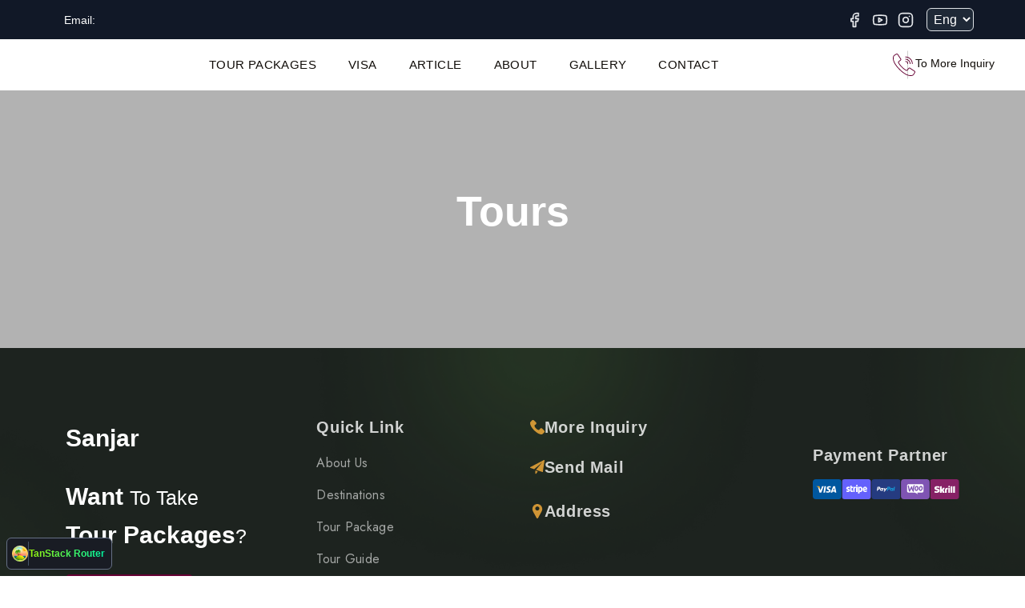

--- FILE ---
content_type: text/html
request_url: https://www.sanjaraviation.com/src/assets/js/moment.min.js
body_size: 805
content:
<!doctype html>
<html lang="en">
  <head>
    <meta charset="UTF-8" />
    <link
      rel="icon"
      type="image/svg+xml"
      href="/assets/logo-black-DkIpwi3W.png"
    />
    <meta name="viewport" content="width=device-width, initial-scale=1.0" />
    <title>Sanjar</title>

    <link
      rel="stylesheet"
      href="https://cdn.jsdelivr.net/npm/swiper@11/swiper-bundle.min.css"
    />

    <script src="https://cdn.jsdelivr.net/npm/swiper@11/swiper-bundle.min.js"></script>
    <script type="module" crossorigin src="/assets/index-CJrhNJbt.js"></script>
    <link rel="stylesheet" crossorigin href="/assets/index-dLJ3x_TZ.css">
  </head>

  <body>
    <div id="root"></div>

    <!-- custom js from src/assets/js -->

    <script
      data-cfasync="false"
      src="../../../cdn-cgi/scripts/5c5dd728/cloudflare-static/email-decode.min.js"
    ></script>

    <script src="/src/assets/js/jquery-3.7.1.min.js"></script>

    <script src="/src/assets/js/jquery-ui.js"></script>
    <script src="/src/assets/js/moment.min.js"></script>
    <script src="/src/assets/js/daterangepicker.min.js"></script>

    <script src="/src/assets/js/bootstrap.min.js"></script>
    <script src="/src/assets/js/popper.min.js"></script>

    <script src="/src/assets/js/swiper-bundle.min.js"></script>
    <script src="/src/assets/js/slick.js"></script>

    <script src="/src/assets/js/waypoints.min.js"></script>

    <script src="/src/assets/js/jquery.counterup.min.js"></script>

    <script src="/src/assets/js/isotope.pkgd.min.js"></script>

    <script src="/src/assets/js/jquery.magnific-popup.min.js"></script>

    <script src="/src/assets/js/jquery.marquee.min.js"></script>

    <script src="/src/assets/js/jquery.nice-select.min.js"></script>

    <script src="/src/assets/js/select2.min.js"></script>
    <script src="/src/assets/js/jquery.fancybox.min.js"></script>

    <script src="/src/assets/js/custom.js"></script>

    <script src="/src/assets/js/swiper-bundle.min.js"></script>

    <script src="/src/assets/js/slick.js"></script>

    <script>
      BDT(".marquee_text").marquee({
        direction: "left",
        duration: 25000,
        gap: 50,
        delayBeforeStart: 0,
        duplicated: true,
        startVisible: true,
      });
      BDT(".marquee_text2").marquee({
        direction: "left",
        duration: 25000,
        gap: 50,
        delayBeforeStart: 0,
        duplicated: true,
        startVisible: true,
      });
    </script>
  </body>
</html>


--- FILE ---
content_type: text/html
request_url: https://www.sanjaraviation.com/src/assets/js/popper.min.js
body_size: 805
content:
<!doctype html>
<html lang="en">
  <head>
    <meta charset="UTF-8" />
    <link
      rel="icon"
      type="image/svg+xml"
      href="/assets/logo-black-DkIpwi3W.png"
    />
    <meta name="viewport" content="width=device-width, initial-scale=1.0" />
    <title>Sanjar</title>

    <link
      rel="stylesheet"
      href="https://cdn.jsdelivr.net/npm/swiper@11/swiper-bundle.min.css"
    />

    <script src="https://cdn.jsdelivr.net/npm/swiper@11/swiper-bundle.min.js"></script>
    <script type="module" crossorigin src="/assets/index-CJrhNJbt.js"></script>
    <link rel="stylesheet" crossorigin href="/assets/index-dLJ3x_TZ.css">
  </head>

  <body>
    <div id="root"></div>

    <!-- custom js from src/assets/js -->

    <script
      data-cfasync="false"
      src="../../../cdn-cgi/scripts/5c5dd728/cloudflare-static/email-decode.min.js"
    ></script>

    <script src="/src/assets/js/jquery-3.7.1.min.js"></script>

    <script src="/src/assets/js/jquery-ui.js"></script>
    <script src="/src/assets/js/moment.min.js"></script>
    <script src="/src/assets/js/daterangepicker.min.js"></script>

    <script src="/src/assets/js/bootstrap.min.js"></script>
    <script src="/src/assets/js/popper.min.js"></script>

    <script src="/src/assets/js/swiper-bundle.min.js"></script>
    <script src="/src/assets/js/slick.js"></script>

    <script src="/src/assets/js/waypoints.min.js"></script>

    <script src="/src/assets/js/jquery.counterup.min.js"></script>

    <script src="/src/assets/js/isotope.pkgd.min.js"></script>

    <script src="/src/assets/js/jquery.magnific-popup.min.js"></script>

    <script src="/src/assets/js/jquery.marquee.min.js"></script>

    <script src="/src/assets/js/jquery.nice-select.min.js"></script>

    <script src="/src/assets/js/select2.min.js"></script>
    <script src="/src/assets/js/jquery.fancybox.min.js"></script>

    <script src="/src/assets/js/custom.js"></script>

    <script src="/src/assets/js/swiper-bundle.min.js"></script>

    <script src="/src/assets/js/slick.js"></script>

    <script>
      BDT(".marquee_text").marquee({
        direction: "left",
        duration: 25000,
        gap: 50,
        delayBeforeStart: 0,
        duplicated: true,
        startVisible: true,
      });
      BDT(".marquee_text2").marquee({
        direction: "left",
        duration: 25000,
        gap: 50,
        delayBeforeStart: 0,
        duplicated: true,
        startVisible: true,
      });
    </script>
  </body>
</html>


--- FILE ---
content_type: text/html
request_url: https://www.sanjaraviation.com/src/assets/js/waypoints.min.js
body_size: 805
content:
<!doctype html>
<html lang="en">
  <head>
    <meta charset="UTF-8" />
    <link
      rel="icon"
      type="image/svg+xml"
      href="/assets/logo-black-DkIpwi3W.png"
    />
    <meta name="viewport" content="width=device-width, initial-scale=1.0" />
    <title>Sanjar</title>

    <link
      rel="stylesheet"
      href="https://cdn.jsdelivr.net/npm/swiper@11/swiper-bundle.min.css"
    />

    <script src="https://cdn.jsdelivr.net/npm/swiper@11/swiper-bundle.min.js"></script>
    <script type="module" crossorigin src="/assets/index-CJrhNJbt.js"></script>
    <link rel="stylesheet" crossorigin href="/assets/index-dLJ3x_TZ.css">
  </head>

  <body>
    <div id="root"></div>

    <!-- custom js from src/assets/js -->

    <script
      data-cfasync="false"
      src="../../../cdn-cgi/scripts/5c5dd728/cloudflare-static/email-decode.min.js"
    ></script>

    <script src="/src/assets/js/jquery-3.7.1.min.js"></script>

    <script src="/src/assets/js/jquery-ui.js"></script>
    <script src="/src/assets/js/moment.min.js"></script>
    <script src="/src/assets/js/daterangepicker.min.js"></script>

    <script src="/src/assets/js/bootstrap.min.js"></script>
    <script src="/src/assets/js/popper.min.js"></script>

    <script src="/src/assets/js/swiper-bundle.min.js"></script>
    <script src="/src/assets/js/slick.js"></script>

    <script src="/src/assets/js/waypoints.min.js"></script>

    <script src="/src/assets/js/jquery.counterup.min.js"></script>

    <script src="/src/assets/js/isotope.pkgd.min.js"></script>

    <script src="/src/assets/js/jquery.magnific-popup.min.js"></script>

    <script src="/src/assets/js/jquery.marquee.min.js"></script>

    <script src="/src/assets/js/jquery.nice-select.min.js"></script>

    <script src="/src/assets/js/select2.min.js"></script>
    <script src="/src/assets/js/jquery.fancybox.min.js"></script>

    <script src="/src/assets/js/custom.js"></script>

    <script src="/src/assets/js/swiper-bundle.min.js"></script>

    <script src="/src/assets/js/slick.js"></script>

    <script>
      BDT(".marquee_text").marquee({
        direction: "left",
        duration: 25000,
        gap: 50,
        delayBeforeStart: 0,
        duplicated: true,
        startVisible: true,
      });
      BDT(".marquee_text2").marquee({
        direction: "left",
        duration: 25000,
        gap: 50,
        delayBeforeStart: 0,
        duplicated: true,
        startVisible: true,
      });
    </script>
  </body>
</html>


--- FILE ---
content_type: text/html
request_url: https://www.sanjaraviation.com/src/assets/js/jquery.nice-select.min.js
body_size: 805
content:
<!doctype html>
<html lang="en">
  <head>
    <meta charset="UTF-8" />
    <link
      rel="icon"
      type="image/svg+xml"
      href="/assets/logo-black-DkIpwi3W.png"
    />
    <meta name="viewport" content="width=device-width, initial-scale=1.0" />
    <title>Sanjar</title>

    <link
      rel="stylesheet"
      href="https://cdn.jsdelivr.net/npm/swiper@11/swiper-bundle.min.css"
    />

    <script src="https://cdn.jsdelivr.net/npm/swiper@11/swiper-bundle.min.js"></script>
    <script type="module" crossorigin src="/assets/index-CJrhNJbt.js"></script>
    <link rel="stylesheet" crossorigin href="/assets/index-dLJ3x_TZ.css">
  </head>

  <body>
    <div id="root"></div>

    <!-- custom js from src/assets/js -->

    <script
      data-cfasync="false"
      src="../../../cdn-cgi/scripts/5c5dd728/cloudflare-static/email-decode.min.js"
    ></script>

    <script src="/src/assets/js/jquery-3.7.1.min.js"></script>

    <script src="/src/assets/js/jquery-ui.js"></script>
    <script src="/src/assets/js/moment.min.js"></script>
    <script src="/src/assets/js/daterangepicker.min.js"></script>

    <script src="/src/assets/js/bootstrap.min.js"></script>
    <script src="/src/assets/js/popper.min.js"></script>

    <script src="/src/assets/js/swiper-bundle.min.js"></script>
    <script src="/src/assets/js/slick.js"></script>

    <script src="/src/assets/js/waypoints.min.js"></script>

    <script src="/src/assets/js/jquery.counterup.min.js"></script>

    <script src="/src/assets/js/isotope.pkgd.min.js"></script>

    <script src="/src/assets/js/jquery.magnific-popup.min.js"></script>

    <script src="/src/assets/js/jquery.marquee.min.js"></script>

    <script src="/src/assets/js/jquery.nice-select.min.js"></script>

    <script src="/src/assets/js/select2.min.js"></script>
    <script src="/src/assets/js/jquery.fancybox.min.js"></script>

    <script src="/src/assets/js/custom.js"></script>

    <script src="/src/assets/js/swiper-bundle.min.js"></script>

    <script src="/src/assets/js/slick.js"></script>

    <script>
      BDT(".marquee_text").marquee({
        direction: "left",
        duration: 25000,
        gap: 50,
        delayBeforeStart: 0,
        duplicated: true,
        startVisible: true,
      });
      BDT(".marquee_text2").marquee({
        direction: "left",
        duration: 25000,
        gap: 50,
        delayBeforeStart: 0,
        duplicated: true,
        startVisible: true,
      });
    </script>
  </body>
</html>


--- FILE ---
content_type: text/html
request_url: https://www.sanjaraviation.com/src/assets/js/custom.js
body_size: 805
content:
<!doctype html>
<html lang="en">
  <head>
    <meta charset="UTF-8" />
    <link
      rel="icon"
      type="image/svg+xml"
      href="/assets/logo-black-DkIpwi3W.png"
    />
    <meta name="viewport" content="width=device-width, initial-scale=1.0" />
    <title>Sanjar</title>

    <link
      rel="stylesheet"
      href="https://cdn.jsdelivr.net/npm/swiper@11/swiper-bundle.min.css"
    />

    <script src="https://cdn.jsdelivr.net/npm/swiper@11/swiper-bundle.min.js"></script>
    <script type="module" crossorigin src="/assets/index-CJrhNJbt.js"></script>
    <link rel="stylesheet" crossorigin href="/assets/index-dLJ3x_TZ.css">
  </head>

  <body>
    <div id="root"></div>

    <!-- custom js from src/assets/js -->

    <script
      data-cfasync="false"
      src="../../../cdn-cgi/scripts/5c5dd728/cloudflare-static/email-decode.min.js"
    ></script>

    <script src="/src/assets/js/jquery-3.7.1.min.js"></script>

    <script src="/src/assets/js/jquery-ui.js"></script>
    <script src="/src/assets/js/moment.min.js"></script>
    <script src="/src/assets/js/daterangepicker.min.js"></script>

    <script src="/src/assets/js/bootstrap.min.js"></script>
    <script src="/src/assets/js/popper.min.js"></script>

    <script src="/src/assets/js/swiper-bundle.min.js"></script>
    <script src="/src/assets/js/slick.js"></script>

    <script src="/src/assets/js/waypoints.min.js"></script>

    <script src="/src/assets/js/jquery.counterup.min.js"></script>

    <script src="/src/assets/js/isotope.pkgd.min.js"></script>

    <script src="/src/assets/js/jquery.magnific-popup.min.js"></script>

    <script src="/src/assets/js/jquery.marquee.min.js"></script>

    <script src="/src/assets/js/jquery.nice-select.min.js"></script>

    <script src="/src/assets/js/select2.min.js"></script>
    <script src="/src/assets/js/jquery.fancybox.min.js"></script>

    <script src="/src/assets/js/custom.js"></script>

    <script src="/src/assets/js/swiper-bundle.min.js"></script>

    <script src="/src/assets/js/slick.js"></script>

    <script>
      BDT(".marquee_text").marquee({
        direction: "left",
        duration: 25000,
        gap: 50,
        delayBeforeStart: 0,
        duplicated: true,
        startVisible: true,
      });
      BDT(".marquee_text2").marquee({
        direction: "left",
        duration: 25000,
        gap: 50,
        delayBeforeStart: 0,
        duplicated: true,
        startVisible: true,
      });
    </script>
  </body>
</html>
